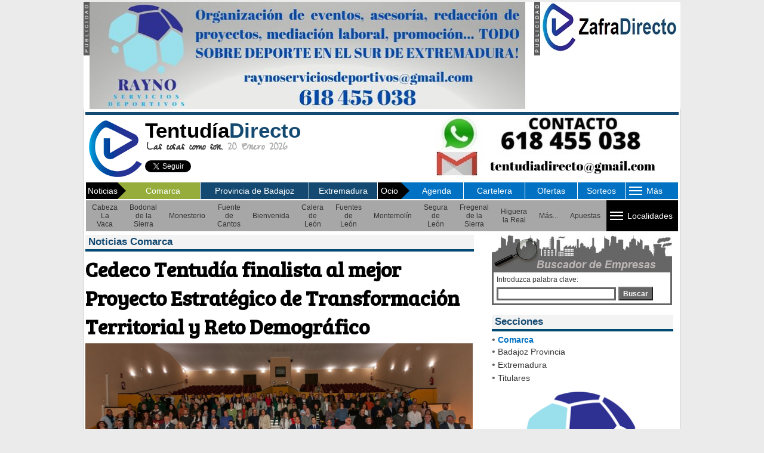

--- FILE ---
content_type: text/html; charset=UTF-8
request_url: https://tentudiadirecto.com/local/2022-12-02/comarca/ciudad/5616/cedeco-tentudia-finalista-al-mejor-proyecto-estrategico-de-transformacion-territorial-y-reto-demografico.html
body_size: 12753
content:
 

<!-- Google tag (gtag.js) -->
<script async src="https://www.googletagmanager.com/gtag/js?id=G-8J4VBBF6H3"></script>
<script>
  window.dataLayer = window.dataLayer || [];
  function gtag(){dataLayer.push(arguments);}
  gtag('js', new Date());

  gtag('config', 'G-8J4VBBF6H3');
</script>
<script data-ad-client="ca-pub-7808453298668445" async src="https://pagead2.googlesyndication.com/pagead/js/adsbygoogle.js"></script>


<!-- Google tag (gtag.js) -->
<script async src="https://www.googletagmanager.com/gtag/js?id=G-8J4VBBF6H3"></script>
<script>
  window.dataLayer = window.dataLayer || [];
  function gtag(){dataLayer.push(arguments);}
  gtag('js', new Date());

  gtag('config', 'G-8J4VBBF6H3');
</script>
<script data-ad-client="ca-pub-7808453298668445" async src="https://pagead2.googlesyndication.com/pagead/js/adsbygoogle.js"></script>

<!DOCTYPE HTML PUBLIC "-//W3C//DTD HTML 4.01 Transitional//EN" "https://www.w3.org/TR/html4/loose.dtd"><html><!-- InstanceBegin template="/Templates/BJ_2008.dwt.php" codeOutsideHTMLIsLocked="false" -->
<head>
<script src="/Scripts/AC_RunActiveContent.js" type="text/javascript"></script>
<script language="JavaScript" type="text/javascript" src="/js/javascript_portal.js"></script>
<link href="/css/cookies.css" rel="stylesheet" type="text/css">
<link rel="stylesheet" type="text/css" href="/css/hoja_estilo_portal.css">
<!------------------------- HIGHSLIDE ---------------------------------------------------->
<script type="text/javascript" src="/highslide/highslide/highslide-with-gallery.js"></script>
<link rel="stylesheet" type="text/css" href="/highslide/highslide/highslide.css" />
<!---------------------------------------------------------------------------------------->
<script type="text/javascript">
hs.graphicsDir = '/highslide/highslide/graphics/';
hs.align = 'center';
hs.transitions = ['expand', 'crossfade'];
hs.outlineType = 'rounded-white';
hs.fadeInOut = true;
hs.dimmingOpacity = 0.75;

// Add the controlbar
hs.addSlideshow({
	//slideshowGroup: 'group1',
	interval: 5000,
	repeat: false,
	useControls: false,	fixedControls: 'fit',
	overlayOptions: {
		opacity: .65,
		position: 'bottom center',
		hideOnMouseOut: false
	}
});
</script>
<LINK REL="SHORTCUT ICON" HREF="/favicon.ico">

<!-- InstanceBeginEditable name="doctitle" -->
<meta property="og:title" content="Cedeco Tentudía finalista al mejor Proyecto Estratégico de Transformación Territorial y Reto Demográfico" />
<meta property="og:description" content="La Red Extreme&ntilde;a de Desarrollo Rural ha entregado sus primeros reconocimientos a los mejores proyectos implantados en el medio rural." />
<meta property="og:image" content="//www.tentudiadirecto.com/imagenes/noticias/noticia_5616.jpg" />
<meta property="og:type" content="article" />
<meta property="og:url" content="//tentudiadirecto.com/local/2022-12-02/comarca/ciudad/5616/cedeco-tentuda-finalista-al-mejor-proyecto-estratgico-de-transformacin-territorial-y-reto-demogrfico.html" />
<meta property="og:type" content="article" />
<meta property="twitter:card" content="summary" />
<meta property="twitter:site" content="@tentudiadirecto" />
<meta property="twitter:creator" content="@tentudiadirecto" />
<meta property="twitter:title" content="Cedeco Tentudía finalista al mejor Proyecto Estratégico de Transformación Territorial y Reto Demográfico" />
<meta property="twitter:description" content="La Red Extreme&ntilde;a de Desarrollo Rural ha entregado sus primeros reconocimientos a los mejores proyectos implantados en el medio rural." />
<meta property="twitter:image:src" content="http://www.tentudiadirecto.com/imagenes/noticias/noticia_5616.jpg" />
<title>Cedeco Tentudía finalista al mejor Proyecto Estratégico de Transformación Territorial y Reto Demográfico</title>
<meta http-equiv="Expires" content="0">
<meta http-equiv="Last-Modified" content="0">
<meta http-equiv="Cache-Control" content="no-cache, mustrevalidate">
<meta http-equiv="Pragma" content="no-cache">
<!-- InstanceEndEditable -->
<!-- InstanceBeginEditable name="head" --><!-- InstanceEndEditable -->
<!-- InstanceParam name="area_include1" type="boolean" value="true" -->
<!-- InstanceParam name="area_include2" type="boolean" value="true" -->
<!-- InstanceParam name="Area_central" type="boolean" value="true" -->
<!-- InstanceParam name="area_texto2" type="boolean" value="true" -->
<!-- InstanceParam name="cabecera" type="boolean" value="true" -->
<!-- InstanceParam name="banner_cabecera" type="boolean" value="true" -->
<style type="text/css">
body {
	background-color: #EBEBEB;
}
</style>
<link rel="stylesheet" type="text/css" href="https://fonts.googleapis.com/css?family=Gilda Display|Fanwood Text|Open Sans|Droid Sans|Droid Sans Mono|PT Sans|PT Mono|Droid Serif|Alegreya Sans|Inconsolata|Periodico|Zeyada|Bree Serif|Libre Baskerville|Roboto" />
<!-- InstanceParam name="lateral_web" type="boolean" value="true" -->
<!-- InstanceParam name="OptionalRegion4" type="boolean" value="true" -->
<!-- InstanceParam name="brand_day_centro" type="boolean" value="true" -->
<!-- InstanceParam name="brand_day_izq" type="boolean" value="true" -->
<!-- InstanceParam name="brand_day_der" type="boolean" value="true" -->
</head>
<meta http-equiv="Content-Type" content="text/html; charset=utf-8" />
<body leftmargin="0" topmargin="0" marginheight="0" marginwidth="0">
<div align="center" style="margin:3px"><!-- InstanceBeginEditable name="EditRegion7" --><!-- InstanceEndEditable --></div>
<table align="center" cellpadding="0" cellspacing="0" style="background-color:#FFF" border="0" width="1000">
  <tr>
                <td width="10" valign="top"><img src="/imagenes/publicidad.jpg" width="10" height="90" /></td>
    <td width="730" valign="top"><div align="left">
            <a href="https://tentudiadirecto.com/empresas/p13/index.php?pag=1&id=327&sector=287&p=13&ruta_promoweb=" target="_new">
                <img src="/imagenes/banners/banner_498.jpg" alt="" title="" width="730" border="0" />
                </a>
          </div></td>
    <td width="15">&nbsp;</td>
                            <td width="10" valign="top"><img src="/imagenes/publicidad.jpg" width="10" height="90" /></td>
    <td width="235" valign="top"><div align="left">
            <a href="https://www.zafradirecto.com/" target="_new">
                <img src="/imagenes/banners/banner_361.jpg" alt="" width="235" title="" border="0" />
                </a>
          </div></td>
              </tr>
</table>

<table width="1000" border="0" align="center" cellpadding="0" cellspacing="0" style="border-left:1px solid #d0d0d0; border-right:1px solid #d0d0d0; border-bottom:1px solid #d0d0d0; border-top:0px solid #d0d0d0; background-color:#FFF; margin-top:0px">
                       <tr>
    <td>
    <table align="center" width="970" border="0" cellspacing="0" cellpadding="0">
      <tr>
        <td height="5px"></td>
      </tr>
      <tr>
        <td style="background-color:#144A71" height="5px"></td>
      </tr>
      <tr>
        <td>
<!-- Google tag (gtag.js) -->
<script async src="https://www.googletagmanager.com/gtag/js?id=G-8J4VBBF6H3"></script>
<script>
  window.dataLayer = window.dataLayer || [];
  function gtag(){dataLayer.push(arguments);}
  gtag('js', new Date());

  gtag('config', 'G-8J4VBBF6H3');
</script>
<script data-ad-client="ca-pub-7808453298668445" async src="https://pagead2.googlesyndication.com/pagead/js/adsbygoogle.js"></script>

<script> 
function inicio(objk,direccion){
if ((navigator.appName == "Microsoft Internet Explorer") && (parseInt(navigator.appVersion)>3)){objk.style.behavior="url(#default#homepage)";objk.setHomePage(direccion);}
if (navigator.appName == "Netscape"){window.sidebar.addPanel("TentudiaDirecto.com", "//www.tentudiadirecto.com/", ""); }
} 
</script>
<table width="100%" border="0" cellspacing="0" cellpadding="0">
          <tr>
            <td width="10%" valign="middle"><a href="/" title="Ir a Inicio"><img alt="Ir a Inicio" src="/imagenes/logo_2020.png" width="100" height="100" style="border:0"></a></td>
            <td width="46%" valign="middle"><a href="/" title="Ir a Inicio" style="text-decoration:none"><div align="left" class="t35 negro arial negrita">Tentud&iacute;a<span class="azul">Directo</span></div></a>
            <div class="t20 gris_medio zeyada negrita" style="margin-left:3px; line-height:20px"><span class="gris_oscuro">Las cosas como son.</span> 20 Enero 2026</div>
                        <div>
            
              <table width="300" height="39" border="0" cellpadding="0" cellspacing="0" style="margin-right:0px">
                <tr>
                                  <td width="160" valign="top" style="padding-top:10px">
                  
                  <a class="twitter-follow-button" data-lang="es" data-show-screen-name="false" href="https://twitter.com/tentudiadirecto">Seguir a @tentudiadirecto</a>
                    <script>!function(d,s,id){var js,fjs=d.getElementsByTagName(s)[0],p=/^http:/.test(d.location)?'http':'https';if(!d.getElementById(id)){js=d.createElement(s);js.id=id;js.src=p+'://platform.twitter.com/widgets.js';fjs.parentNode.insertBefore(js,fjs);}}(document, 'script', 'twitter-wjs');</script></td>                  <td width="130" valign="top" style="padding-top:10px">
                                    <div id="fb-root"></div>
                    <script>(function(d, s, id) {
  var js, fjs = d.getElementsByTagName(s)[0];
  if (d.getElementById(id)) return;
  js = d.createElement(s); js.id = id;
  js.src = "//connect.facebook.net/es_ES/sdk.js#xfbml=1&version=v2.0";
  fjs.parentNode.insertBefore(js, fjs);
}(document, 'script', 'facebook-jssdk'));</script>
                    <div class="fb-like" data-href="https://www.facebook.com/tentudiadirecto" data-layout="button_count" data-action="like" data-show-faces="true" data-share="false"></div></td>
                                  </tr>
              </table>
            </div>
                        </td>
            <td width="44%" align="center" valign="middle">
			<div align="center" style="padding-top:0px"><a href="//" target="new"><img src="/imagenes/cabecera/cabecera_14-07-2022.jpg" title="" border=0 /></a></div>                        </td>
  </tr>
</table>
</td>
      </tr>
      <tr>
        <td align="left"><table width="100%" align="left" border="0" cellspacing="1" cellpadding="0">
          <tr>
            <td width="160" height="27" align="left" valign="middle" bgcolor="#144A71"><table width="100%" border="0" cellspacing="0" cellpadding="0">
              <tr>
                <td width="64" align="center" bgcolor="#000000"><div class="blanco t14" style="margin-left:3px">Noticias</div></td>
                <td width="13" style=" background-color: #96ad3b;"><img src="/imagenes/flecha_especiales.png" width="14" height="28" /></td>
                <td width="100%" align="center" bgcolor="#144A71" style="background-color: #96ad3b;"><div><a href='/sec_noticias/index.php?ambito=1' class="blanco menu_cabecera">Comarca</a></div></td>
              </tr>
            </table></td>
            
            <td width="152" align="center" bgcolor="#144A71" ><div><a href='/sec_noticias/index.php?ambito=2' class="blanco menu_cabecera">Provincia de Badajoz</a></div></td>
            
            <td width="96" align="center" bgcolor="#144A71" ><div><a href='/sec_noticias/index.php?ambito=3' class="blanco menu_cabecera">Extremadura</a></div></td>
            			           
            <td width="120" align="left" bgcolor="#0071c3"><table width="100%" border="0" cellspacing="0" cellpadding="0">
              <tr>
                <td width="39" align="center" bgcolor="#000000"><div class="blanco t14">Ocio</div></td>
                <td width="14" ><img src="/imagenes/flecha_especiales.png" width="14" height="28" /></td>
                <td width="*" align="center" bgcolor="#0071c3"><div><a href='/sec_ocio_cultura/agenda/index.php?tipo_ver=s' class="blanco menu_cabecera">Agenda</a></div></td>
              </tr>
            </table></td>
            
            <td width="85" align="center" bgcolor="#0071c3" ><div><a href='/sec_ocio_cultura/cartelera/index.php' class="blanco menu_cabecera">Cartelera</a></div></td>
            
            <td width="73" align="center" bgcolor="#0071c3" ><div><a href='/sec_empresas/ofertas/' class="blanco menu_cabecera">Ofertas</a></div></td>
            <td width="66" align="center" bgcolor="#0071c3" ><div><a href='/formularios/sorteos.php' class="blanco menu_cabecera">Sorteos</a></div></td>
            
            <td width="72" align="center" bgcolor="#0071c3"><style>
/*style the main menu*/
.mySeccion {
	text-align:left;
	margin:0;
	padding:0;
	font-size:14px;
}

.mySeccion li {
	list-style: none;
	float:center;
	font-family: Arial, Helvetica, sans-serif;
	color:#FFF;

}

.mySeccion li a:link, .mySeccion li a:visited {
	display:block;
	text-decoration:none;
	background-color:#0071c3;
	padding: 7px;
	margin:0;
	/*border-right: 1px solid #fff;*/
	color:#FFF;
}

.mySeccion li a:hover {
	background-color:#0071c3;
	text-decoration:underline;
}

/*style the sub menu*/
.mySeccion li ul {
	position: absolute;
	visibility:hidden;
	/*border-top:1px solid #fff;*/
	margin:0;
	padding:0;
}

.mySeccion li ul li {
	display:inline;
	float:none;
}

.mySeccion li ul li a:link, .mySeccion li ul li a:visited {
	background-color: #0071c3;
	width:auto;
}

.mySeccion li ul li a:hover {
	background-color:#96ad3b; /*color fondo al pasar raton por encima*/
}
</style>
<script type="text/javascript" src="/includes/jquery.js"></script>
<script type="text/javascript">
$(document).ready(function() {
		$('.mySeccion > li').bind('mouseover', openSubMenu);
		$('.mySeccion > li').bind('mouseout', closeSubMenu);
		
		function openSubMenu() {
			$(this).find('ul').css('visibility', 'visible');	
		};
		
		function closeSubMenu() {
			$(this).find('ul').css('visibility', 'hidden');	
		};
				   
});
</script>
<ul class="mySeccion">
    <li><div align="center" style="width:28px" class="blanco t14">
      <table width="70" align="center" border="0" cellspacing="0" cellpadding="0">
        <tr>
          <td width="70"><table width="70" border="0" cellspacing="0" cellpadding="0">
            <tr>
              <td width="35"><span class="blanco t14"><img src="/imagenes/boton_rayas_menu.gif" style="margin:3px; cursor:pointer" /></span></td>
              <td width="35" style="cursor:pointer" class="menu_cabecera blanco">M&aacute;s</td>
            </tr>
          </table></td>
        </tr>
      </table>
      </div>
   	  <ul>
			<li><a href="/sec_donde_dormir/hoteles.php">Alojamientos</a></li>
			<li><a href="/sec_donde_comer/restaurantes.php">Restaurantes</a></li>
            <li><a href="/sec_donde_salir/de_tapas.php">De Tapas</a></li>
			<li><a href="/sec_donde_salir/de_copas.php">De Copas</a></li>
            <li><a href="/sec_empresas/tiendas_empresas/tiendas_empresas.php">Tiendas y Empresas</a></li>
            <li><a href="/sec_servicios/el_tiempo/index.php">Servicios</a></li>
            			        </ul>
    </li>
</ul></td>
            
<!-- Google tag (gtag.js) -->
<script async src="https://www.googletagmanager.com/gtag/js?id=G-8J4VBBF6H3"></script>
<script>
  window.dataLayer = window.dataLayer || [];
  function gtag(){dataLayer.push(arguments);}
  gtag('js', new Date());

  gtag('config', 'G-8J4VBBF6H3');
</script>
<script data-ad-client="ca-pub-7808453298668445" async src="https://pagead2.googlesyndication.com/pagead/js/adsbygoogle.js"></script>

          </tr>
        </table>
                                                            <table width="100%" border="0" cellspacing="0" cellpadding="0" style="border:1px solid #FFF" height="27">
              <tr>
               <td width="*" align="left" bgcolor="#a7a7a7">
				<table border="0" cellspacing="0" cellpadding="0" height="27">
              <tr>
                
				
                
				                <td align="left" >
<div align="center" style="margin-left:10px; margin-right:10px; margin-top:5px; margin-bottom:5px"><a href='/sec_noticias/index.php?ambito=1&id_pueblo=3' class="menu_pueblos gris_oscuro">Cabeza La Vaca</a></div>
               </td>
			                   <td align="left" >
<div align="center" style="margin-left:10px; margin-right:10px; margin-top:5px; margin-bottom:5px"><a href='/sec_noticias/index.php?ambito=1&id_pueblo=9' class="menu_pueblos gris_oscuro">Bodonal de la Sierra</a></div>
               </td>
			                   <td align="left" >
<div align="center" style="margin-left:10px; margin-right:10px; margin-top:5px; margin-bottom:5px"><a href='/sec_noticias/index.php?ambito=1&id_pueblo=1' class="menu_pueblos gris_oscuro">Monesterio</a></div>
               </td>
			                   <td align="left" >
<div align="center" style="margin-left:10px; margin-right:10px; margin-top:5px; margin-bottom:5px"><a href='/sec_noticias/index.php?ambito=1&id_pueblo=2' class="menu_pueblos gris_oscuro">Fuente de Cantos</a></div>
               </td>
			                   <td align="left" >
<div align="center" style="margin-left:10px; margin-right:10px; margin-top:5px; margin-bottom:5px"><a href='/sec_noticias/index.php?ambito=1&id_pueblo=6' class="menu_pueblos gris_oscuro">Bienvenida</a></div>
               </td>
			                   <td align="left" >
<div align="center" style="margin-left:10px; margin-right:10px; margin-top:5px; margin-bottom:5px"><a href='/sec_noticias/index.php?ambito=1&id_pueblo=4' class="menu_pueblos gris_oscuro">Calera de León</a></div>
               </td>
			                   <td align="left" >
<div align="center" style="margin-left:10px; margin-right:10px; margin-top:5px; margin-bottom:5px"><a href='/sec_noticias/index.php?ambito=1&id_pueblo=7' class="menu_pueblos gris_oscuro">Fuentes de León</a></div>
               </td>
			                   <td align="left" >
<div align="center" style="margin-left:10px; margin-right:10px; margin-top:5px; margin-bottom:5px"><a href='/sec_noticias/index.php?ambito=1&id_pueblo=5' class="menu_pueblos gris_oscuro">Montemolín</a></div>
               </td>
			                   <td align="left" >
<div align="center" style="margin-left:10px; margin-right:10px; margin-top:5px; margin-bottom:5px"><a href='/sec_noticias/index.php?ambito=1&id_pueblo=8' class="menu_pueblos gris_oscuro">Segura de León</a></div>
               </td>
			                   <td align="left" >
<div align="center" style="margin-left:10px; margin-right:10px; margin-top:5px; margin-bottom:5px"><a href='/sec_noticias/index.php?ambito=1&id_pueblo=12' class="menu_pueblos gris_oscuro">Fregenal de la Sierra</a></div>
               </td>
			                   <td align="left" >
<div align="center" style="margin-left:10px; margin-right:10px; margin-top:5px; margin-bottom:5px"><a href='/sec_noticias/index.php?ambito=1&id_pueblo=13' class="menu_pueblos gris_oscuro">Higuera la Real</a></div>
               </td>
			                   <td align="left" >
<div align="center" style="margin-left:10px; margin-right:10px; margin-top:5px; margin-bottom:5px"><a href='/sec_noticias/index.php?ambito=1&id_pueblo=19' class="menu_pueblos gris_oscuro">Más...</a></div>
               </td>
			                   <td align="left" >
<div align="center" style="margin-left:10px; margin-right:10px; margin-top:5px; margin-bottom:5px"><a href='/sec_noticias/index.php?ambito=1&id_pueblo=20' class="menu_pueblos gris_oscuro">Apuestas</a></div>
               </td>
			                  
				<td bgcolor="#000000" align="left"><style>
/*style the main menu*/
.myMenu {
	text-align:left;
	margin:0;
	padding:0;
	font-size:14px;
}

.myMenu li {
	list-style:none;
	float:left;
	font-family: Arial, Helvetica, sans-serif;
	color:#000;

}

.myMenu li a:link, .myMenu li a:visited {
	display:block;
	text-decoration:none;
	background-color:#96ad3b;
	padding: 7px;
	margin:0;
	/*border-right: 1px solid #fff;*/
	color:#000;
}

.myMenu li a:hover {
	background-color:#96ad3b;	
}

/*style the sub menu*/
.myMenu li ul {
	position:absolute;
	visibility:hidden;
	/*border-top:1px solid #fff;*/
	margin:0;
	padding:0;
}

.myMenu li ul li {
	display:inline;
	float:none;
}

.myMenu li ul li a:link, .myMenu li ul li a:visited {
	background-color: #96ad3b;
	width:auto;
}

.myMenu li ul li a:hover {
	background-color:#EBEBEB; /*color fondo al pasar raton por encima*/
}
</style>
<script type="text/javascript" src="/includes/jquery.js"></script>
<script type="text/javascript">
$(document).ready(function() {
		$('.myMenu > li').bind('mouseover', openSubMenu);
		$('.myMenu > li').bind('mouseout', closeSubMenu);
		
		function openSubMenu() {
			$(this).find('ul').css('visibility', 'visible');	
		};
		
		function closeSubMenu() {
			$(this).find('ul').css('visibility', 'hidden');	
		};
				   
});
</script>
<ul class="myMenu">
    <li><div style="background-color:#000" class="blanco t14">
      <table width="120" border="0" cellspacing="0" cellpadding="0">
        <tr>
          <td width="35"><span class="blanco t14" style="background-color:#000"><img src="/imagenes/boton_rayas_menu.gif" style="margin:3px; cursor:pointer" /></span></td>
          <td width="85" style="cursor:pointer" class="arial t14 blanco">Localidades</td>
        </tr>
      </table>
      </div>
    	<ul>
<li><a href="/sec_noticias/index.php?ambito=1&id_pueblo=10">Pallares</a></li>
<li><a href="/sec_noticias/index.php?ambito=1&id_pueblo=11">Santa María de Nava</a></li>
<li><a href="/sec_noticias/index.php?ambito=1&id_pueblo=14">Zafra</a></li>
<li><a href="/sec_noticias/index.php?ambito=1&id_pueblo=15">Jerez de los Caballeros</a></li>
<li><a href="/sec_noticias/index.php?ambito=1&id_pueblo=16">Valencia del Ventoso</a></li>
<li><a href="/sec_noticias/index.php?ambito=1&id_pueblo=17">Los Santos de Maimona</a></li>
<li><a href="/sec_noticias/index.php?ambito=1&id_pueblo=18">Medina de las Torres</a></li>
        </ul>
    </li>
</ul></td>
              </tr>
</table>
               </td>
				
              </tr>
</table>
			            			
                        </td>
      </tr>
      <tr>
        <td height="5"><!-- InstanceBeginEditable name="EditRegion19" --><!-- InstanceEndEditable --></td>
      </tr>
      <tr>
        <td><table width="100%" border="0" cellspacing="0" cellpadding="0">
          <tr>
            <td width="660" valign="top"><!-- InstanceBeginEditable name="EditRegion5" -->
    
<!-- Google tag (gtag.js) -->
<script async src="https://www.googletagmanager.com/gtag/js?id=G-8J4VBBF6H3"></script>
<script>
  window.dataLayer = window.dataLayer || [];
  function gtag(){dataLayer.push(arguments);}
  gtag('js', new Date());

  gtag('config', 'G-8J4VBBF6H3');
</script>
<script data-ad-client="ca-pub-7808453298668445" async src="https://pagead2.googlesyndication.com/pagead/js/adsbygoogle.js"></script>

	
	      <table align="left" width="649" border="0" cellspacing="0" cellpadding="0">
      <tr>
              <td>
          <div style="background-color:#f3f3f3;" class="trebuchet t17 azul negrita">
            <div style="padding:2px; padding-left:5px; padding-right:0px;">
              Noticias Comarca              </div></div>
          <div style="margin-bottom:0px"><img src="/imagenes/linea_noticia_azul.jpg" width="100%" height="4" /></div>
          </td>
      </tr>
      
  <tr>
    <td valign="top">
      <div style="margin-top:5px">
      
      <div class="antetitulo t12 azul negrita"></div>
      
      <h1 class="tituloNoticia t35 negro negrita" style="margin-bottom:0px; margin-top:0px">Cedeco Tentudía finalista al mejor Proyecto Estratégico de Transformación Territorial y Reto Demográfico</h1>
      <div align="left">
              <div align="left">
			<img src="https://www.tentudiadirecto.com/imagenes/noticias/noticia_5616.jpg" width="649" border="0" alt="Cedeco Tentudía finalista al mejor Proyecto Estratégico de Transformación Territorial y Reto Demográfico" title="Cedeco Tentudía finalista al mejor Proyecto Estratégico de Transformación Territorial y Reto Demográfico" style="margin-top:5px; margin-bottom:5px">
</div><div style="margin-bottom:5px"> 
<!-- Go to www.addthis.com/dashboard to customize your tools -->
<script type="text/javascript" src="//s7.addthis.com/js/300/addthis_widget.js#pubid=ra-532ac7fa5a18f5ce" async></script>
<!-- Go to www.addthis.com/dashboard to customize your tools -->
<div align="left" class="addthis_sharing_toolbox"></div>
</div>
  <div align="left" class="fecha t13 gris_medio" style="margin-bottom:5px;">
  2 Diciembre 2022 | 14:08 - <span class='azul'>Redacci&oacute;n</span>  </div>
  <hr size="1px" color="#EBEBEB" width="649">
	
  <div class="cuerpo_noticia" style="width:649px; float:right">
    <div><strong>La Red Extreme&ntilde;a de Desarrollo Rural ha entregado sus primeros reconocimientos a los mejores proyectos implantados en el medio rural.</strong></div>
<br />
<div><em>88 candidaturas presentadas por los Grupos de Acci&oacute;n Local han competido por los galardones en esta edici&oacute;n.</em></div>
<br />
<div>En Extremadura tenemos 24 grupos de acci&oacute;n local cuyo territorio engloba el 98% del territorio regional con 384 municipios y con el 69% de la poblaci&oacute;n extreme&ntilde;a, lo que demuestra que nuestra regi&oacute;n es eminentemente Rural.</div>
<br />
<div>Estos grupos de acci&oacute;n local llevan m&aacute;s de 30 a&ntilde;os impulsando y subvencionando centenares de iniciativas y proyectos vitales para cada una de sus comarcas.</div>
<br />
<div>Agrupados en la Red Extreme&ntilde;a de Desarrollo Rural, REDEX decidi&oacute; convocar sus primeros premios LEADER Extremadura Rural para reconocer las mejores iniciativas apoyadas con sus fondos Leader. A esta convocatoria se han presentado 88 candidaturas de las que se han elegido tres por cada una de lascategor&iacute;as.</div>
<br />
<div>Los finalistas al mejor proyecto tur&iacute;stico son el Oto&ntilde;o M&aacute;gico del Ambroz (DIVA), Restaurante Vers&aacute;til (CEDER C&Aacute;PARRA) y la Nave Va de la Comarca de Campo Ara&ntilde;uelo (ARJABOR) y el ganador ha sido el Oto&ntilde;o M&aacute;gico del Valle del Ambroz.</div>
<br />
<div>Los finalistas al mejor proyecto agroalimentario son Bioterra de la Comarca de Tierra de Barros (FEDESIBA), Loncheados Lonchiber de la Comarca de Sierra- Suroeste (ADERSUR) y Conservas vegetales Sabor Verato (ADICOVER) y el ganador ha sido la empresa Lonchiber de Higuera la Real.</div>
<br />
<div>Los finalistas a la mejor iniciativa p&uacute;blica son El Festivalino del Valle del Alag&oacute;n (ADESVAL), Espacio Coworking en el Circular Fab de Arroyo de la Luz (TAGUS) y la Batalla de la Albuera (FEDESIBA) y el ganador ha sido El Festivalino de Pescueza.</div>
<br />
<div>Los finalistas al mejor proyecto innovador son los Caminos Accesibles para personas con discapacidad visual en la Reserva de la Biosfera de Monfrag&uuml;e de ADEME; Acho emprende 2.0 de Tierra de Barros (FEDESIBA); Creaci&oacute;n de Chozos Glamping el Regajo&rdquo; del Valle del Jerte(SOPRODEVAJE) y el ganador ha sido Los Caminos Accesibles de Monfrag&uuml;e de ADEME.</div>
<br />
<div>Los finalistas al mejor Proyecto Mujer Emprendedora son: Abona Global, de la Comarca de Miajadas-Trujillo (ADICOMT); Cer&aacute;mica Mud&eacute;jar de la Campi&ntilde;a Sur; Innovaciones Disras de Vegas Altas (ADEVAG) y la ganadora ha sido Catalina Pizarro de Abona Global S.L.</div>
<br />
<div><strong>Los finalistas al mejor Proyecto Estrat&eacute;gico de Transformaci&oacute;n Territorial y Reto Demogr&aacute;fico son &ldquo;Proyecto de Cooperaci&oacute;n Ruta sin Barreras: Un Turismo para todos" de los Grupos de Acci&oacute;n Local ADERCO- CEDECO TENTUD&Iacute;A</strong>, el Plan de innovaci&oacute;n y dinamizaci&oacute;n social y econ&oacute;mica de la juventud de TAGUS y Reserva de la Biosfera de la Siberia y la ganadora ha sido la Reserva de la Biosfera de la Siberia del Ceder La Siberia.</div>
<br />
<div>Existe un s&eacute;ptimo reconocimiento a la persona que m&aacute;s se haya significado en su apoyo a los G.A.L de Extremadura que ha reca&iacute;do sobre Aurelio Garc&iacute;a Berm&uacute;dez, expresidente de Redex y de la Red Nacional de Desarrollo Rural.</div>
<br />
<div>Para Julia Gutierrez Mateos, actual presidenta de REDEX &ldquo;era necesario, es imprescindible que se reconozca y conozca la labor que los grupos de acci&oacute;n local hacen en sus comarcas y territorios apoyando iniciativas y proyectos que permiten mantener vivos nuestros pueblos. Esa es la misi&oacute;n de Redex; abordar el futuro con valent&iacute;a impulsando el Desarrollo Rural&rdquo;.</div>
<br />
<div>El Presidente de la Junta de Extremadura, Guillermo Fernandez Vara, hizo especial hincapi&eacute; en la importancia de cada peque&ntilde;o proyecto, cada iniciativa y cada inversi&oacute;n, para que el mundo rural, tan importante para Extremadura, est&eacute; m&aacute;s vivo cada d&iacute;a. El desarrollo rural es un desarrollo real.</div>
<br />
<div>Los premios han sido entregados el d&iacute;a 30 de noviembre en Guadalupe en un abarrotado auditorio con la presencia de los Presidentes de las Diputaciones de C&aacute;ceres y Badajoz, las Consejeras de Agricultura, Desarrollo Rural, Poblaci&oacute;n y Territorio;Cultura, Turismo y Deportes e Igualdad y Cooperaci&oacute;n para el Desarrollo, la Fempex y decenas de alcaldes y t&eacute;cnicos y empresarios de nuestro medio rural.</div></div>
      </td>
</tr>
<tr>
    <td height="10px"></td>
  </tr>
<tr>
    <td height="10px"><hr size="1px" color="#EBEBEB" width="649"></td>
  </tr>
  <tr>
    <td height="10px">
			  <tr>
    <td width="649">
    
	</td>
  </tr>

</table>

<table width="649" border="0" cellspacing="0" cellpadding="0">
<tr>
    <td height="10px"></td>
</tr>
  
  <tr>
    <td width="649"><table cellpadding="0" cellspacing="0" width="100%">
<tr>
<td>
</td>
</tr>
</table></td>
  </tr>
</table>
      <!-- InstanceEndEditable --></td>
            <td width="310" valign="top" style="margin-top:1px">
            <div style="margin-bottom:10px; margin-left:5px"><script language="JavaScript">
function validar_form(elform) 
{
	if (elform.buscar.value==''){elform.buscar.focus(); alert ('Introduzca alg�n t\u00e9rmino de b�squeda. Gracias.'); return(false);}
	else {return(true);}
	
}
</script>
<form name="form1" id="form1" method="get" action="/resultado_empresas.php" target="_parent" onSubmit="javascript:return validar_form(this)">
<table width="302" cellspacing="0" cellpadding="0">
      <tr>
        <td height="41" colspan="2" valign="top" width="179"><img src="/imagenes/busca_empresa.jpg" width="302" height="63" /></td>
      </tr>
      <tr>
        <td style="background-color:#FFFFFF; border-left:3px solid #666666; border-bottom:3px solid #666666; border-right:3px solid #666666">
        <div align="left" class="t12 gris_oscuro" style="margin:5px">Introduzca palabra clave:</div>
        <div align="left" style="margin:5px;"><input name="buscar" type="text" class="input_buscador" style="width:200px; border:3px solid #666666; z-index:75">
          <button type="submit" class="boton_gris">Buscar</button>
        </div>
        <!--<div align="left" class="t12 gris_neutro">Elija un sector empresarial:</div>-->
        <!--<div align="left"></div></td>-->
      </tr>
      
	</table>
	</form>
</div>
			<!-- InstanceBeginEditable name="EditRegion16" -->
<!-- Google tag (gtag.js) -->
<script async src="https://www.googletagmanager.com/gtag/js?id=G-8J4VBBF6H3"></script>
<script>
  window.dataLayer = window.dataLayer || [];
  function gtag(){dataLayer.push(arguments);}
  gtag('js', new Date());

  gtag('config', 'G-8J4VBBF6H3');
</script>
<script data-ad-client="ca-pub-7808453298668445" async src="https://pagead2.googlesyndication.com/pagead/js/adsbygoogle.js"></script>


<div style="width:304px; margin-bottom:5px; margin-left:5px">
  <table cellspacing="0" cellpadding="0" border="0">
    <tr>
      <td valign="top"><div style="width:304px; background-color:#f3f3f3" class="trebuchet t17 azul negrita">
        <div style="padding:2px; padding-left:5px; padding-right:0px;">Secciones</div>
      </div>
        <div style="margin-bottom:5px"><img src="/imagenes/linea_noticia_azul.jpg" width="304" height="4" /></div></td>
    </tr>
    <tr>
      <td style="background-color:#FFFFFF">
      <div align="left">&bull; <a href="/sec_noticias/index.php?ambito=1" target="_top" class='t14 azul_claro negrita'>Comarca</a></div>
      <div align="left">&bull; <a href="/sec_noticias/index.php?ambito=2" target="_top" class='texto t14 '>Badajoz Provincia</a></div>
      <div align="left">&bull; <a href="/sec_noticias/index.php?ambito=3" target="_top" class='texto t14 '>Extremadura</a></div>
                  <div align="left" style="margin-left:0px;">&bull; <a href="/sec_noticias/titulares.php" target="_top" class='texto t14 '>Titulares</a></div></td>
    </tr>
  </table>
</div>
<!-- InstanceEndEditable -->
			
<!-- Google tag (gtag.js) -->
<script async src="https://www.googletagmanager.com/gtag/js?id=G-8J4VBBF6H3"></script>
<script>
  window.dataLayer = window.dataLayer || [];
  function gtag(){dataLayer.push(arguments);}
  gtag('js', new Date());

  gtag('config', 'G-8J4VBBF6H3');
</script>
<script data-ad-client="ca-pub-7808453298668445" async src="https://pagead2.googlesyndication.com/pagead/js/adsbygoogle.js"></script>

<div style="margin-bottom:10px; margin-left:5px">

<div align="left" style="margin-bottom:5px;"><a href="https://tentudiadirecto.com/empresas/p13/index.php?pag=1&id=327&sector=287&p=13&ruta_promoweb=" target="new"><img src="/imagenes/banners/banner_493.gif" title="" alt="" border="0" width="304"></a></div></div>
<div style="margin-bottom:10px; margin-left:5px"></div>
<div><table align="left" style="margin-bottom:5px" border="0" cellspacing="0" cellpadding="0">
  <tr>
    <td>
      <div style="width:304px; background-color:#f3f3f3; margin-left:5px" class="trebuchet t17 azul negrita">
        <div style="padding:2px; padding-left:5px; padding-right:0px;">Ofertas</div>
      </div></td>
  </tr>
  <tr>
    <td><img src="/imagenes/linea_noticia_azul.jpg" style="margin-left:5px" width="304" height="4" /></td>
  </tr>
</table>
<br clear="all" />
<table width="304" align="left" cellspacing="4" style="border:1px solid #144A71; background-color: #EFEFEF; margin-left:5px; margin-bottom:5px">
            <tr bgcolor="#C8C8C8">
              <td colspan="2" bgcolor="#144A71"><a class="ofertas justificado negrita t16" href="/redireccion.php?emp=152&oferta=395&ruta_promoweb=" title="Me Interesa"><div align="left" class="t16" style="margin:5px">SEGUROS A LOS MEJORES PRECIOS</div></a></td>
            </tr>
            
            <tr>
              <td colspan="2" valign="top"><table width="100%" border="0" cellspacing="0" cellpadding="0">
                <tr>
                  <td colspan="3" align="center" bgcolor="#cccccc" style="border:1px solid #FFFFFF"><div style="margin:3px;" class="texto negro"><b>Empresa</b> &raquo; <a href="/redireccion.php?emp=152&ruta_promoweb=" title="Ver m�s informaci&oacute;n acerca de esta empresa"><span class='texto azul'>SERVICIOS FÚNEBRES PURIFICACIÓN</span></a></div></td>
                  </tr>
                <tr>
                <tr>
                  <td colspan="3" height="5px"></td>
                </tr>
                                <td width="158" align="center" valign="top"><div style="width:150px;"><a href="/empresas/152/ofertas/oferta_395.JPG" class="highslide" onclick="return hs.expand(this, { slideshowGroup: 395 } )"><img src="/empresas/152/ofertas/oferta_395m.JPG" width="150"></a><div class="highslide-caption">SEGUROS A LOS MEJORES PRECIOS</div></div></td>
                              <td align="center">
                                      <div style="margin-left:5px" class="t20 rojo"><b>Cons&uacute;ltenos</b></div>
                                      <div style="margin-left:5px; margin-bottom:3px" class="texto t14"><b>V&aacute;lido hasta</b>: <br><span class='texto t14 azul'>30/03/2030</span></div></td>
                </tr>
              </table></td>
              </tr>
            <tr>
              <td colspan="2" valign="top"><table width="100%" border="0" cellspacing="0" cellpadding="0">
                <tr>
                  <td width="43%" align="center">
                  <div class="texto"><span class='texto t16 azul negrita'>7817</span></div>
                  <div style="margin-bottom:2px" class="texto"><b>Visitas</b></div></td>
                  <td width="57%" align="center"><button class="boton azul t20" onclick="location.href='/redireccion.php?emp=152&oferta=395&ruta_promoweb='" title="Me Interesa">Me Interesa</button></td>
                </tr>
                <tr>
                  <td colspan="2" align="center" height="5px"></td>
                  </tr>
                <tr>
                  <td colspan="2" align="center"><div style='margin-bottom:3px'><a class='negrita gris_oscuro' href='/sec_empresas/ofertas/index.php?num_ofertas_pagina=&orden=&cat=33&sord='>Seguros &raquo; <span><a class='azul' href='/sec_empresas/ofertas/index.php?cat=33&num_ofertas_pagina=&orden=&subcat=131&sord='>Decesos</a></span></div></td>
                </tr>
              </table></td>
              </tr>
          </table>
          <br clear="all" />
<table width="304" align="left" cellspacing="4" style="border:1px solid #144A71; background-color: #EFEFEF; margin-left:5px; margin-bottom:5px">
            <tr bgcolor="#C8C8C8">
              <td colspan="2" bgcolor="#144A71"><a class="ofertas justificado negrita t16" href="/redireccion.php?emp=203&oferta=601&ruta_promoweb=" title="Me Interesa"><div align="left" class="t16" style="margin:5px">TODO TIPO DE CARNES IBÉRICAS FRESCAS</div></a></td>
            </tr>
            
            <tr>
              <td colspan="2" valign="top"><table width="100%" border="0" cellspacing="0" cellpadding="0">
                <tr>
                  <td colspan="3" align="center" bgcolor="#cccccc" style="border:1px solid #FFFFFF"><div style="margin:3px;" class="texto negro"><b>Empresa</b> &raquo; <a href="/redireccion.php?emp=203&ruta_promoweb=" title="Ver m�s informaci&oacute;n acerca de esta empresa"><span class='texto azul'>EL ALCORNOCAL</span></a></div></td>
                  </tr>
                <tr>
                <tr>
                  <td colspan="3" height="5px"></td>
                </tr>
                                <td width="158" align="center" valign="top"><div style="width:150px;"><a href="/empresas/203/ofertas/oferta_601.jpeg" class="highslide" onclick="return hs.expand(this, { slideshowGroup: 601 } )"><img src="/empresas/203/ofertas/oferta_601m.jpeg" width="150"></a><div class="highslide-caption">TODO TIPO DE CARNES IBÉRICAS FRESCAS</div></div></td>
                              <td align="center">
                                      <div style="margin-left:5px" class="t20 rojo"><b>Cons&uacute;ltenos</b></div>
                                      <div style="margin-left:5px; margin-bottom:3px" class="texto t14"><b>V&aacute;lido hasta</b>: <br><span class='texto t14 azul'>31/08/2030</span></div></td>
                </tr>
              </table></td>
              </tr>
            <tr>
              <td colspan="2" valign="top"><table width="100%" border="0" cellspacing="0" cellpadding="0">
                <tr>
                  <td width="43%" align="center">
                  <div class="texto"><span class='texto t16 azul negrita'>7299</span></div>
                  <div style="margin-bottom:2px" class="texto"><b>Visitas</b></div></td>
                  <td width="57%" align="center"><button class="boton azul t20" onclick="location.href='/redireccion.php?emp=203&oferta=601&ruta_promoweb='" title="Me Interesa">Me Interesa</button></td>
                </tr>
                <tr>
                  <td colspan="2" align="center" height="5px"></td>
                  </tr>
                <tr>
                  <td colspan="2" align="center"><div style='margin-bottom:3px'><a class='negrita gris_oscuro' href='/sec_empresas/ofertas/index.php?num_ofertas_pagina=&orden=&cat=2&sord='>Alimentación &raquo; <span><a class='azul' href='/sec_empresas/ofertas/index.php?cat=2&num_ofertas_pagina=&orden=&subcat=329&sord='>Charcutería</a></span></div></td>
                </tr>
              </table></td>
              </tr>
          </table>
          <br clear="all" />
<table width="304" align="left" cellspacing="4" style="border:1px solid #144A71; background-color: #EFEFEF; margin-left:5px; margin-bottom:5px">
            <tr bgcolor="#C8C8C8">
              <td colspan="2" bgcolor="#144A71"><a class="ofertas justificado negrita t16" href="/redireccion.php?emp=144&oferta=247&ruta_promoweb=" title="Me Interesa"><div align="left" class="t16" style="margin:5px">FISIOTERAPIA NEUROLÓGICA</div></a></td>
            </tr>
            
            <tr>
              <td colspan="2" valign="top"><table width="100%" border="0" cellspacing="0" cellpadding="0">
                <tr>
                  <td colspan="3" align="center" bgcolor="#cccccc" style="border:1px solid #FFFFFF"><div style="margin:3px;" class="texto negro"><b>Empresa</b> &raquo; <a href="/redireccion.php?emp=144&ruta_promoweb=" title="Ver m�s informaci&oacute;n acerca de esta empresa"><span class='texto azul'>CLÍNICA FREGENAL</span></a></div></td>
                  </tr>
                <tr>
                <tr>
                  <td colspan="3" height="5px"></td>
                </tr>
                                <td width="158" align="center" valign="top"><div style="width:150px;"><a href="/empresas/144/ofertas/oferta_247.JPG" class="highslide" onclick="return hs.expand(this, { slideshowGroup: 247 } )"><img src="/empresas/144/ofertas/oferta_247m.JPG" width="150"></a><div class="highslide-caption">FISIOTERAPIA NEUROLÓGICA</div></div></td>
                              <td align="center">
                                      <div style="margin-left:5px" class="t20 rojo"><b>Cons&uacute;ltenos</b></div>
                                      <div style="margin-left:5px; margin-bottom:3px" class="texto t14"><b>V&aacute;lido hasta</b>: <br><span class='texto t14 azul'>21/12/2030</span></div></td>
                </tr>
              </table></td>
              </tr>
            <tr>
              <td colspan="2" valign="top"><table width="100%" border="0" cellspacing="0" cellpadding="0">
                <tr>
                  <td width="43%" align="center">
                  <div class="texto"><span class='texto t16 azul negrita'>8762</span></div>
                  <div style="margin-bottom:2px" class="texto"><b>Visitas</b></div></td>
                  <td width="57%" align="center"><button class="boton azul t20" onclick="location.href='/redireccion.php?emp=144&oferta=247&ruta_promoweb='" title="Me Interesa">Me Interesa</button></td>
                </tr>
                <tr>
                  <td colspan="2" align="center" height="5px"></td>
                  </tr>
                <tr>
                  <td colspan="2" align="center"><div style='margin-bottom:3px'><a class='negrita gris_oscuro' href='/sec_empresas/ofertas/index.php?num_ofertas_pagina=&orden=&cat=26&sord='>Salud y Bienestar &raquo; <span><a class='azul' href='/sec_empresas/ofertas/index.php?cat=26&num_ofertas_pagina=&orden=&subcat=190&sord='>Fisioterapia</a></span></div></td>
                </tr>
              </table></td>
              </tr>
          </table>
          <br clear="all" />
<table width="304" align="left" cellspacing="4" style="border:1px solid #144A71; background-color: #EFEFEF; margin-left:5px; margin-bottom:5px">
            <tr bgcolor="#C8C8C8">
              <td colspan="2" bgcolor="#144A71"><a class="ofertas justificado negrita t16" href="/redireccion.php?emp=285&oferta=1157&ruta_promoweb=" title="Me Interesa"><div align="left" class="t16" style="margin:5px">VENTA DE POTROS DE PURA RAZA FRISÓN</div></a></td>
            </tr>
            
            <tr>
              <td colspan="2" valign="top"><table width="100%" border="0" cellspacing="0" cellpadding="0">
                <tr>
                  <td colspan="3" align="center" bgcolor="#cccccc" style="border:1px solid #FFFFFF"><div style="margin:3px;" class="texto negro"><b>Empresa</b> &raquo; <a href="/redireccion.php?emp=285&ruta_promoweb=" title="Ver m�s informaci&oacute;n acerca de esta empresa"><span class='texto azul'>FRISONES DE TENTUDÍA</span></a></div></td>
                  </tr>
                <tr>
                <tr>
                  <td colspan="3" height="5px"></td>
                </tr>
                                <td width="158" align="center" valign="top"><div style="width:150px;"><a href="/empresas/285/ofertas/oferta_1157.jpeg" class="highslide" onclick="return hs.expand(this, { slideshowGroup: 1157 } )"><img src="/empresas/285/ofertas/oferta_1157m.jpeg" width="150"></a><div class="highslide-caption">VENTA DE POTROS DE PURA RAZA FRISÓN</div></div></td>
                              <td align="center">
                                      <div style="margin-left:5px" class="t20 rojo"><b>Cons&uacute;ltenos</b></div>
                                      <div style="margin-left:5px; margin-bottom:3px" class="texto t14"><b>V&aacute;lido hasta</b>: <br><span class='texto t14 azul'>31/05/2030</span></div></td>
                </tr>
              </table></td>
              </tr>
            <tr>
              <td colspan="2" valign="top"><table width="100%" border="0" cellspacing="0" cellpadding="0">
                <tr>
                  <td width="43%" align="center">
                  <div class="texto"><span class='texto t16 azul negrita'>6951</span></div>
                  <div style="margin-bottom:2px" class="texto"><b>Visitas</b></div></td>
                  <td width="57%" align="center"><button class="boton azul t20" onclick="location.href='/redireccion.php?emp=285&oferta=1157&ruta_promoweb='" title="Me Interesa">Me Interesa</button></td>
                </tr>
                <tr>
                  <td colspan="2" align="center" height="5px"></td>
                  </tr>
                <tr>
                  <td colspan="2" align="center"><div style='margin-bottom:3px'><a class='negrita gris_oscuro' href='/sec_empresas/ofertas/index.php?num_ofertas_pagina=&orden=&cat=4&sord='>Animales &raquo; <span><a class='azul' href='/sec_empresas/ofertas/index.php?cat=4&num_ofertas_pagina=&orden=&subcat=140&sord='>Otros</a></span></div></td>
                </tr>
              </table></td>
              </tr>
          </table>
          <br clear="all" />
<table width="304" align="left" cellspacing="4" style="border:1px solid #144A71; background-color: #EFEFEF; margin-left:5px; margin-bottom:5px">
            <tr bgcolor="#C8C8C8">
              <td colspan="2" bgcolor="#144A71"><a class="ofertas justificado negrita t16" href="/redireccion.php?emp=119&oferta=1713&ruta_promoweb=" title="Me Interesa"><div align="left" class="t16" style="margin:5px">ROSCONES DE REYES DE TODOS LOS SABORES</div></a></td>
            </tr>
            
            <tr>
              <td colspan="2" valign="top"><table width="100%" border="0" cellspacing="0" cellpadding="0">
                <tr>
                  <td colspan="3" align="center" bgcolor="#cccccc" style="border:1px solid #FFFFFF"><div style="margin:3px;" class="texto negro"><b>Empresa</b> &raquo; <a href="/redireccion.php?emp=119&ruta_promoweb=" title="Ver m�s informaci&oacute;n acerca de esta empresa"><span class='texto azul'>SUPERMERCADO LOS PATARROS</span></a></div></td>
                  </tr>
                <tr>
                <tr>
                  <td colspan="3" height="5px"></td>
                </tr>
                                <td width="158" align="center" valign="top"><div style="width:150px;"><a href="/empresas/119/ofertas/oferta_1713.jpeg" class="highslide" onclick="return hs.expand(this, { slideshowGroup: 1713 } )"><img src="/empresas/119/ofertas/oferta_1713m.jpeg" width="150"></a><div class="highslide-caption">ROSCONES DE REYES DE TODOS LOS SABORES</div></div></td>
                              <td align="center">
                                      <div style="margin-left:5px" class="t20 rojo"><b>Cons&uacute;ltenos</b></div>
                                      <div style="margin-left:5px; margin-bottom:3px" class="texto t14"><b>V&aacute;lido hasta</b>: <br><span class='texto t14 azul'>31/01/2030</span></div></td>
                </tr>
              </table></td>
              </tr>
            <tr>
              <td colspan="2" valign="top"><table width="100%" border="0" cellspacing="0" cellpadding="0">
                <tr>
                  <td width="43%" align="center">
                  <div class="texto"><span class='texto t16 azul negrita'>4709</span></div>
                  <div style="margin-bottom:2px" class="texto"><b>Visitas</b></div></td>
                  <td width="57%" align="center"><button class="boton azul t20" onclick="location.href='/redireccion.php?emp=119&oferta=1713&ruta_promoweb='" title="Me Interesa">Me Interesa</button></td>
                </tr>
                <tr>
                  <td colspan="2" align="center" height="5px"></td>
                  </tr>
                <tr>
                  <td colspan="2" align="center"><div style='margin-bottom:3px'><a class='negrita gris_oscuro' href='/sec_empresas/ofertas/index.php?num_ofertas_pagina=&orden=&cat=2&sord='>Alimentación &raquo; <span><a class='azul' href='/sec_empresas/ofertas/index.php?cat=2&num_ofertas_pagina=&orden=&subcat=12&sord='>Panadería</a></span></div></td>
                </tr>
              </table></td>
              </tr>
          </table>
          <br clear="all" />
</div>
<div style="margin-left:5px"><iframe src="https://www.tutiempo.net/widget/app/?sc=1&LocId=7320" scrolling="no" frameborder="0" style="border:none; overflow:hidden; width:300px; height:411px;" allowTransparency="true"></iframe></div>
            </td>
          </tr>
          <tr>
            <td colspan="2" valign="top">
<!-- Google tag (gtag.js) -->
<script async src="https://www.googletagmanager.com/gtag/js?id=G-8J4VBBF6H3"></script>
<script>
  window.dataLayer = window.dataLayer || [];
  function gtag(){dataLayer.push(arguments);}
  gtag('js', new Date());

  gtag('config', 'G-8J4VBBF6H3');
</script>
<script data-ad-client="ca-pub-7808453298668445" async src="https://pagead2.googlesyndication.com/pagead/js/adsbygoogle.js"></script>

<div align="center" style="height:15px; margin-top:15px; margin-bottom:10px" class="t13 arial negrita subrayado">Enlaces Webs Institucionales:</div>
<table align="center" border="0" cellpadding="0" cellspacing="0" style="margin-bottom:5px">
        <tr>	
      <td><div align="center"><a href="http://www.mancomunidaddetentudia.com" target="_blank"><img src="/imagenes/logos_empresa/logo_14_13-01-2018_20.29.46.jpg" alt="Mancomunidad de Tentudia" title="Mancomunidad de Tentudia" border="0" /></a></div></td>
      <td width="10"></td>

    	    	
      <td><div align="center"><a href="http://www.dip-badajoz.es" target="_blank"><img src="/imagenes/logos_empresa/logo_2_24-11-2016_12.33.11.jpg" alt="Diputación de Badajoz" title="Diputación de Badajoz" border="0" /></a></div></td>
      <td width="10"></td>

    	    	
      <td><div align="center"><a href="http://www.juntaex.es/web/" target="_blank"><img src="/imagenes/logos_empresa/logo_4_15-09-2022_12.04.21.jpg" alt="Gobierno de Extremadura" title="Gobierno de Extremadura" border="0" /></a></div></td>
      <td width="10"></td>

    	  </table>
 <div align="center" style="height:15px; margin-top:15px; margin-bottom:10px" class="t13 arial negrita subrayado">Patrocinan:</div>
<table align="center" border="0" cellpadding="0" cellspacing="0" style="margin-bottom:5px">
    <tr>
	     <tr>      <td><div align="center" style="margin-bottom:15px"><a href="http://www.seguradeleon.es" target="_blank"><img src="/imagenes/logos_empresa/logo_10_02-02-2017_15.56.28.jpg" alt="Ayuntamiento Segura de León" title="Ayuntamiento Segura de León" border="0" /></a></div></td>
      <td width="20"></td>

                   <td><div align="center" style="margin-bottom:15px"><a href="http://www.dip-badajoz.es/municipios/municipio_dinamico/inicio/index_inicio.php?codigo=21" target="_blank"><img src="/imagenes/logos_empresa/logo_9_02-02-2017_16.04.23.jpg" alt="Ayuntamiento de Bodonal de la Sierra" title="Ayuntamiento de Bodonal de la Sierra" border="0" /></a></div></td>
      <td width="20"></td>

                   <td><div align="center" style="margin-bottom:15px"><a href="http://www.fuentesdeleon.es" target="_blank"><img src="/imagenes/logos_empresa/logo_11_02-02-2017_15.57.54.jpg" alt="Ayuntamiento Fuentes de León" title="Ayuntamiento Fuentes de León" border="0" /></a></div></td>
      <td width="20"></td>

                   <td><div align="center" style="margin-bottom:15px"><a href="http://www.caleradeleon.es" target="_blank"><img src="/imagenes/logos_empresa/logo_13_02-01-2018_09.40.49.jpg" alt="Ayuntamiento de Calera de León" title="Ayuntamiento de Calera de León" border="0" /></a></div></td>
      <td width="20"></td>

             <tr>      <td><div align="center" style="margin-bottom:15px"><a href="http://www.monesterio.es" target="_blank"><img src="/imagenes/logos_empresa/logo_16_04-06-2018_15.14.03.jpg" alt="Ayuntamiento de Monesterio" title="Ayuntamiento de Monesterio" border="0" /></a></div></td>
      <td width="20"></td>

                   <td><div align="center" style="margin-bottom:15px"><a href="http://www.higueralareal.es" target="_blank"><img src="/imagenes/logos_empresa/logo_17_26-09-2018_10.26.27.jpg" alt="Ayuntamiento de Higuera la Real" title="Ayuntamiento de Higuera la Real" border="0" /></a></div></td>
      <td width="20"></td>

                   <td><div align="center" style="margin-bottom:15px"><a href="http://www.fuentedecantos.eu" target="_blank"><img src="/imagenes/logos_empresa/logo_18_18-10-2018_17.41.05.jpg" alt="Ayuntamiento de Fuente de Cantos" title="Ayuntamiento de Fuente de Cantos" border="0" /></a></div></td>
      <td width="20"></td>

                   <td><div align="center" style="margin-bottom:15px"><a href="http://www.ayuntamientodebienvenida.es" target="_blank"><img src="/imagenes/logos_empresa/logo_19_18-10-2018_17.41.33.jpg" alt="Ayuntamiento de Bienvenida" title="Ayuntamiento de Bienvenida" border="0" /></a></div></td>
      <td width="20"></td>

             <tr>      <td><div align="center" style="margin-bottom:15px"><a href="http://www.tentudia.com" target="_blank"><img src="/imagenes/logos_empresa/logo_15_13-01-2018_20.29.58.jpg" alt="Cedeco-Tentudía" title="Cedeco-Tentudía" border="0" /></a></div></td>
      <td width="20"></td>

                   <td><div align="center" style="margin-bottom:15px"><a href="http://www.cabezalavaca.es" target="_blank"><img src="/imagenes/logos_empresa/logo_21_24-06-2019_19.40.20.jpg" alt="Ayuntamiento Cabeza la Vaca" title="Ayuntamiento Cabeza la Vaca" border="0" /></a></div></td>
      <td width="20"></td>

          </table>
<div align="center" class="texto blanco" style=" background-color:#144A71;  height:22px; margin-top:10px">
  <div style="padding-top:3px">&copy; 2026 - TentudiaDirecto.com | Todos los derechos reservados - Resoluci&oacute;n &oacute;ptima: 1024 px</div>
</div>

<div align="center" style="background-color:#FFFFFF; margin-top:20px; margin-left:10px; margin-right:10px" class="texto">TentudiaDirecto.com es una  gu&iacute;a de <strong>Comarca</strong> donde podr&aacute;s encontrar todo lo que puedas necesitar saber sobre  esta provincia y ciudad espa&ntilde;ola. Te encuentras ante un potente portal regional  donde leer informaci&oacute;n actual y noticias acerca de la regi&oacute;n y de sus empresas  como: tiendas, negocios, comercios, profesionales, restaurantes, hoteles,  bares, hostales, apartamentos, centros de ocio, farmacias, consultor&iacute;as,  asesor&iacute;as, despachos, museos, teatros, concesionarios, centros m&eacute;dicos,  cl&iacute;nicas de salud, &oacute;pticas, veterinarios, agencias de viaje, recintos de bodas,  espacios culturales, centro de formaci&oacute;n, etc. <br />
<br />
Tambi&eacute;n podr&aacute;s encontrar una <strong>agenda de Comarca</strong> con informaci&oacute;n cultural y eventos de ocio,  as&iacute; como la actualizada <strong>cartelera de cine en Comarca</strong> con informaci&oacute;n, detalles sobre las  pel&iacute;culas disponibles y los precios de las entradas, al igual que numerosas <strong>ofertas en Comarca</strong> de empresas, tiendas y profesionales. Del mismo modo podr&aacute;s  conocer f&aacute;cilmente la previsi&oacute;n del <strong>tiempo en Comarca</strong> para el d&iacute;a de hoy y los  pr&oacute;ximos 4 d&iacute;as, las farmacias que est&aacute;n de guardia en el d&iacute;a de hoy, m&uacute;ltiples  sorteos semanales, tabl&oacute;n de anuncios, un chat exclusivo para los pacenses y  mucho m&aacute;s... Si eres de la zona, &iexcl;este portal no puede faltar entre tus sitios  web favoritos!</div>

<div align="center" style="margin-top:10px">
<div align="center" style="background-color:#FFFFFF"><a href="/sec_noticias/titulares.php" class="azul t12">Noticias</a> - <a href="/sec_ocio_cultura/agenda/index.php" target="_top" class="azul t12">Agenda Ocio-Cultural</a> - <a href="/sec_ocio_cultura/cartelera/index.php" target="_top" class="azul t12">Cartelera Cine</a> - <a href="/sec_empresas/tiendas_empresas/tiendas_empresas.php" target="_top" class="azul t12">Gu&iacute;a Tiendas y Empresas</a> - <a href="/sec_empresas/ofertas/" target="_top" class="azul t12">Ofertas</a></div>
<div align="center" style="background-color:#FFFFFF; margin-bottom:15px">
<a href="/sec_servicios/tablon_anuncios/tablon_anuncios.php" target="_top" class="azul t12">Tabl&oacute;n de Anuncios</a> - <a href="/sec_servicios/el_tiempo/index.php" target="_top" class="azul t12">El Tiempo</a> - <a href="/email.php" target="_top" class="azul t12">Contacto</a> - <a href="/formularios/usuario.php" class="azul t12">Registro de Usuarios</a> - <a href="../../formularios/empresa.php" class="azul t12">Registro de Empresas</a> - <a href="/publicidad/index.php" class="rojo t12">PUBLICIDAD</a></div>
<div style="background-color: #F3F3F3; padding:5px; margin-bottom:10px">
<div align="center" class="texto t13 negro subrayado negrita">Portales en Red</div>
<div align="center"><a href="//www.directoextremadura.com" title="DirectoExtremadura.com - Noticias deExtremadura" target="_new" class="azul t12">www.DirectoExtremadura.com</a> 
 - <a href="//www.BadajozDirecto.com" title="BadajozDirecto.com - Gu&iacute;a de Badajoz" target="_new" class="azul t12">www.BadajozDirecto.com</a>
 - <a href="//www.CaceresDirecto.com" title="CaceresDirecto.com - Gu&iacute;a de C&aacute;ceres" target="_new" class="azul t12">www.CaceresDirecto.com</a>
 - <a href="//www.MeridaDirecto.es" title="MeridaDirecto.es - Gu&iacute;a de M&eacute;rida" target="_new" class="azul t12">www.MeridaDirecto.es</a>
 - <a href="//www.PlasenciaDirecto.com" title="PlasenciaDirecto.com - Gu&iacute;a de Plasencia" target="_new" class="azul t12">www.PlasenciaDirecto.com</a>
 - <a href="//www.TentudiaDirecto.com" title="TentudiaDirecto.com - Gu&iacute;a de Tentudia" target="_new" class="azul t12">www.TentudiaDirecto.com</a>
 - <a href="//www.ZafraDirecto.com" title="ZafraDirecto.com - Gu&iacute;a de Zafra-Bodi&oacute;n" target="_new" class="azul t12">www.ZafraDirecto.com</a>
</div>
</div></td>
            </tr>
        </table></td>
      </tr>
    </table>
    </td>
  </tr>
</table>
<!-- Quantcast Choice. Consent Manager Tag v2.0 (for TCF 2.0) -->
<script type="text/javascript" async>
(function() {
    var host = 'www.themoneytizer.com';
    var element = document.createElement('script');
    var firstScript = document.getElementsByTagName('script')[0];
    var url = 'https://quantcast.mgr.consensu.org'
        .concat('/choice/', '6Fv0cGNfc_bw8', '/', host, '/choice.js');
    var uspTries = 0;
    var uspTriesLimit = 3;
    element.async = true;
    element.type = 'text/javascript';
    element.src = url;

    firstScript.parentNode.insertBefore(element, firstScript);

    function makeStub() {
        var TCF_LOCATOR_NAME = '__tcfapiLocator';
        var queue = [];
        var win = window;
        var cmpFrame;

        function addFrame() {
            var doc = win.document;
            var otherCMP = !!(win.frames[TCF_LOCATOR_NAME]);

            if (!otherCMP) {
                if (doc.body) {
                    var iframe = doc.createElement('iframe');

                    iframe.style.cssText = 'display:none';
                    iframe.name = TCF_LOCATOR_NAME;
                    doc.body.appendChild(iframe);
                } else {
                    setTimeout(addFrame, 5);
                }
            }
            return !otherCMP;
        }

        function tcfAPIHandler() {
            var gdprApplies;
            var args = arguments;

            if (!args.length) {
                return queue;
            } else if (args[0] === 'setGdprApplies') {
                if (
                    args.length > 3 &&
                    args[2] === 2 &&
                    typeof args[3] === 'boolean'
                ) {
                    gdprApplies = args[3];
                    if (typeof args[2] === 'function') {
                        args[2]('set', true);
                    }
                }
            } else if (args[0] === 'ping') {
                var retr = {
                    gdprApplies: gdprApplies,
                    cmpLoaded: false,
                    cmpStatus: 'stub'
                };

                if (typeof args[2] === 'function') {
                    args[2](retr);
                }
            } else {
                queue.push(args);
            }
        }

        function postMessageEventHandler(event) {
            var msgIsString = typeof event.data === 'string';
            var json = {};

            try {
                if (msgIsString) {
                    json = JSON.parse(event.data);
                } else {
                    json = event.data;
                }
            } catch (ignore) {}

            var payload = json.__tcfapiCall;

            if (payload) {
                window.__tcfapi(
                    payload.command,
                    payload.version,
                    function(retValue, success) {
                        var returnMsg = {
                            __tcfapiReturn: {
                                returnValue: retValue,
                                success: success,
                                callId: payload.callId
                            }
                        };
                        if (msgIsString) {
                            returnMsg = JSON.stringify(returnMsg);
                        }
                        event.source.postMessage(returnMsg, '*');
                    },
                    payload.parameter
                );
            }
        }

        while (win) {
            try {
                if (win.frames[TCF_LOCATOR_NAME]) {
                    cmpFrame = win;
                    break;
                }
            } catch (ignore) {}

            if (win === window.top) {
                break;
            }
            win = win.parent;
        }
        if (!cmpFrame) {
            addFrame();
            win.__tcfapi = tcfAPIHandler;
            win.addEventListener('message', postMessageEventHandler, false);
        }
    };

    if (typeof module !== 'undefined') {
        module.exports = makeStub;
    } else {
        makeStub();
    }

    var uspStubFunction = function() {
        var arg = arguments;
        if (typeof window.__uspapi !== uspStubFunction) {
            setTimeout(function() {
                if (typeof window.__uspapi !== 'undefined') {
                    window.__uspapi.apply(window.__uspapi, arg);
                }
            }, 500);
        }
    };

    var checkIfUspIsReady = function() {
        uspTries++;
        if (window.__uspapi === uspStubFunction && uspTries < uspTriesLimit) {
            console.warn('USP is not accessible');
        } else {
            clearInterval(uspInterval);
        }
    };

    if (typeof window.__uspapi === 'undefined') {
        window.__uspapi = uspStubFunction;
        var uspInterval = setInterval(checkIfUspIsReady, 6000);
    }
})();
</script>
<!-- End Quantcast Choice. Consent Manager Tag v2.0 (for TCF 2.0) -->
</body>
<!-- InstanceEnd --></html>

--- FILE ---
content_type: text/html; charset=utf-8
request_url: https://www.google.com/recaptcha/api2/aframe
body_size: 267
content:
<!DOCTYPE HTML><html><head><meta http-equiv="content-type" content="text/html; charset=UTF-8"></head><body><script nonce="uUL8JyrgmG86vTMjn1kz4g">/** Anti-fraud and anti-abuse applications only. See google.com/recaptcha */ try{var clients={'sodar':'https://pagead2.googlesyndication.com/pagead/sodar?'};window.addEventListener("message",function(a){try{if(a.source===window.parent){var b=JSON.parse(a.data);var c=clients[b['id']];if(c){var d=document.createElement('img');d.src=c+b['params']+'&rc='+(localStorage.getItem("rc::a")?sessionStorage.getItem("rc::b"):"");window.document.body.appendChild(d);sessionStorage.setItem("rc::e",parseInt(sessionStorage.getItem("rc::e")||0)+1);localStorage.setItem("rc::h",'1768870989056');}}}catch(b){}});window.parent.postMessage("_grecaptcha_ready", "*");}catch(b){}</script></body></html>